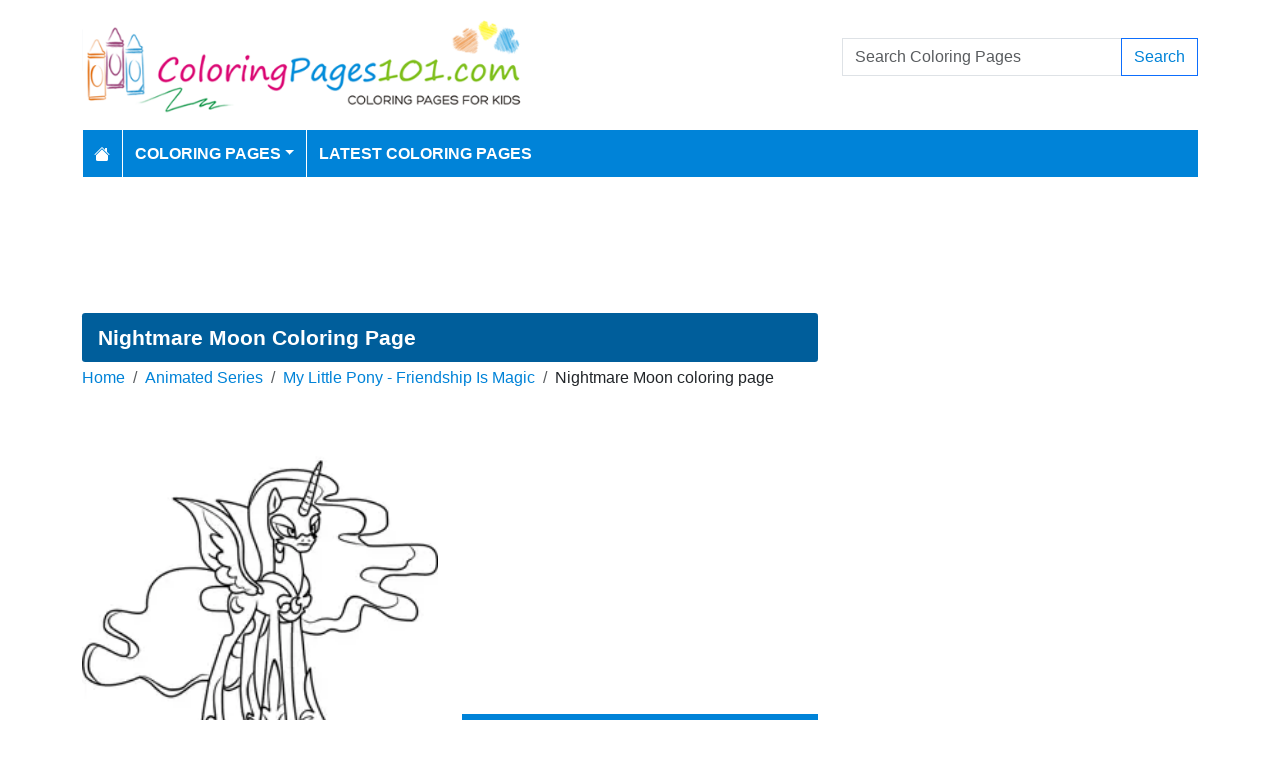

--- FILE ---
content_type: text/html; charset=utf-8
request_url: https://www.coloringpages101.com/My-Little-Pony-Friendship-Is-Magic-coloring-pages/81374-Nightmare-Moon-coloring-page
body_size: 6902
content:
<!DOCTYPE html>
<html>
<head>
    <meta charset="utf-8" />
    <meta name="viewport" content="width=device-width, initial-scale=1.0" />
    <title>Nightmare Moon Coloring Page for Kids - Free My Little Pony - Friendship Is Magic Printable Coloring Pages Online for Kids - ColoringPages101.com | Coloring Pages for Kids</title>
    <meta name="description" content="Free printable Nightmare Moon coloring page for kids to download, My Little Pony - Friendship Is Magic coloring pages" />
    <meta name="keywords" content="Nightmare Moon, ponies, mlp, My Little Pony, Friendship Is Magic, animated, children, tv series, hasbro, Lauren Faust" />
    <link rel="apple-touch-icon" sizes="180x180" href="/apple-touch-icon.png">
<link rel="icon" type="image/png" sizes="32x32" href="/favicon-32x32.png">
<link rel="icon" type="image/png" sizes="16x16" href="/favicon-16x16.png">
<link rel="manifest" href="/site.webmanifest">
<link rel="mask-icon" href="/safari-pinned-tab.svg" color="#5bbad5">
<meta name="msapplication-TileColor" content="#da532c">
<meta name="theme-color" content="#ffffff">
<meta name="p:domain_verify" content="4dea89f9d78b6bc8e78d8cbe3026a586"/>
    
        <meta property="og:image" content="https://www.coloringpages101.com/coloring-pages/Cartoon-Series/My-Little-Pony---Friendship-Is-Magic/Nightmare-Moon-coloring-page.webp" />
        <meta property="og:url" content="https://www.coloringpages101.com/My-Little-Pony-Friendship-Is-Magic-coloring-pages/81374-Nightmare-Moon-coloring-page" />
    
        <link href="https://cdn.jsdelivr.net/npm/bootstrap@5.3.6/dist/css/bootstrap.min.css" rel="stylesheet" integrity="sha384-4Q6Gf2aSP4eDXB8Miphtr37CMZZQ5oXLH2yaXMJ2w8e2ZtHTl7GptT4jmndRuHDT" crossorigin="anonymous">
        <link rel="stylesheet" href="/themes/ColoringPages101/site.min.css" />
    
    
    
    <script type="application/ld+json">
    {
      "@context": "https://schema.org/",
      "@type": "ImageObject",
      "contentUrl": "https://www.coloringpages101.com/coloring-pages/Cartoon-Series/My-Little-Pony---Friendship-Is-Magic/Nightmare-Moon-coloring-page.webp",
      "creditText": "Nightmare Moon Coloring Page for Kids",
      "creator": {
        "@type": "Organization",
        "name": "ColoringPages101"
       }
    }
    </script>




        <link rel="amphtml" href="https://www.coloringpages101.com/amp/My-Little-Pony-Friendship-Is-Magic-coloring-pages/81374-Nightmare-Moon-coloring-page" />

    
    <script async src="//pagead2.googlesyndication.com/pagead/js/adsbygoogle.js"></script>

</head>
<body>
    
<header>
    <div class="container">

        <div class="row">
            <div class="col-sm-5"><a href="/"><img src="/themes/coloringpages101/images/logo.png" class="img-fluid w-100 my-3" width="550" height="100" alt="Logo" /></a></div>
            <div class="col-sm-3 align-self-center text-center">

            </div>
            <div class="col-sm-4 d-flex align-items-center">
                <form class="w-100" action="/search" method="post">
                    <div class="input-group mb-3">
                        <input type="text" class="form-control" placeholder="Search Coloring Pages" aria-label="Search Coloring Pages" aria-describedby="button-addon2" name="search">
                        <div class="input-group-append">
                            <button class="btn btn-outline-primary" type="submit" id="button-addon2" name="btnSearch" value="1">Search</button>
                        </div>

                    </div>
                </form>
            </div>
        </div>

        <nav class="navbar navbar-dark navbar-expand-md">
            <button class="navbar-toggler" type="button" data-bs-toggle="collapse" data-bs-target="#navbarCollapse"
                    aria-controls="navbarCollapse" aria-expanded="false" aria-label="Toggle navigation">
                <span class="navbar-toggler-icon"></span>
            </button>
            <div class="collapse navbar-collapse" id="navbarCollapse">
                <ul class="navbar-nav">
                    <li class="nav-item">
                        <a class="nav-link" href="/">
                            <svg xmlns="http://www.w3.org/2000/svg" width="16" height="16" fill="currentColor" class="bi bi-house-fill" viewBox="0 0 16 16">
                                <path d="M8.707 1.5a1 1 0 0 0-1.414 0L.646 8.146a.5.5 0 0 0 .708.708L8 2.207l6.646 6.647a.5.5 0 0 0 .708-.708L13 5.793V2.5a.5.5 0 0 0-.5-.5h-1a.5.5 0 0 0-.5.5v1.293z" />
                                <path d="m8 3.293 6 6V13.5a1.5 1.5 0 0 1-1.5 1.5h-9A1.5 1.5 0 0 1 2 13.5V9.293z" />
                            </svg>
                        </a>
                    </li>
                    <li class="nav-item dropdown">
                        <a class="nav-link dropdown-toggle" href="/coloring-pages-for-kids" id="navbarDropdown" role="button" data-bs-toggle="dropdown" aria-haspopup="true" aria-expanded="false">Coloring Pages</a>

                        <ul class="dropdown-menu multi-column columns-2" aria-labelledby="navbarDropdown">
                            <div class="row g-0">
                                    <div class="col-6">
                                        <ul class="multi-column-dropdown">
                                                <li><a class="dropdown-item" href="/Activities-coloring-pages">Activities</a></li>
                                                <li><a class="dropdown-item" href="/Animals-coloring-pages">Animals</a></li>
                                                <li><a class="dropdown-item" href="/Animated-Movies-coloring-pages">Animated Movies</a></li>
                                                <li><a class="dropdown-item" href="/Animated-TV-Series-coloring-pages">Animated Series</a></li>
                                                <li><a class="dropdown-item" href="/Anime-and-Manga-coloring-pages">Anime and Manga</a></li>
                                                <li><a class="dropdown-item" href="/Architectures-coloring-pages">Architectures</a></li>
                                                <li><a class="dropdown-item" href="/Cartoon-Characters-coloring-pages">Cartoon Characters</a></li>
                                                <li><a class="dropdown-item" href="/Cartoon-Movies-coloring-pages">Cartoon Movies</a></li>
                                                <li><a class="dropdown-item" href="/Cartoons-coloring-pages">Cartoons</a></li>
                                                <li><a class="dropdown-item" href="/Comics-coloring-pages">Comics</a></li>
                                                <li><a class="dropdown-item" href="/Countries-coloring-pages">Countries</a></li>
                                                <li><a class="dropdown-item" href="/Education-coloring-pages">Education</a></li>
                                                <li><a class="dropdown-item" href="/Entertainment-coloring-pages">Entertainment</a></li>
                                                <li><a class="dropdown-item" href="/Everyday-Objects-coloring-pages">Everyday Objects</a></li>
                                                <li><a class="dropdown-item" href="/Famous-Artist-coloring-pages">Famous Artist</a></li>
                                                <li><a class="dropdown-item" href="/Fantasy-and-Sci-Fi-coloring-pages">Fantasy and Sci-Fi</a></li>
                                                <li><a class="dropdown-item" href="/Fashion-coloring-pages">Fashion</a></li>
                                                <li><a class="dropdown-item" href="/Film--TV-coloring-pages">Film &amp; TV</a></li>
                                                <li><a class="dropdown-item" href="/Flowers-coloring-pages">Flowers</a></li>
                                                <li><a class="dropdown-item" href="/Food--Drinks-coloring-pages">Food &amp; Drinks</a></li>
                                        </ul>
                                    </div>
                                    <div class="col-6">
                                        <ul class="multi-column-dropdown">
                                                <li><a class="dropdown-item" href="/Fruits-coloring-pages">Fruits</a></li>
                                                <li><a class="dropdown-item" href="/Good-Habits-coloring-pages">Good Habits</a></li>
                                                <li><a class="dropdown-item" href="/Holidays-coloring-pages">Holidays</a></li>
                                                <li><a class="dropdown-item" href="/Home--Office-coloring-pages">Home &amp; Office</a></li>
                                                <li><a class="dropdown-item" href="/Military-coloring-pages">Military</a></li>
                                                <li><a class="dropdown-item" href="/Musical-Instruments-coloring-pages">Musical Instruments</a></li>
                                                <li><a class="dropdown-item" href="/Mythical-Creatures-coloring-pages">Mythical Creatures</a></li>
                                                <li><a class="dropdown-item" href="/Natural-World-coloring-pages">Natural World</a></li>
                                                <li><a class="dropdown-item" href="/Nature-coloring-pages">Nature</a></li>
                                                <li><a class="dropdown-item" href="/Other-coloring-pages">Other</a></li>
                                                <li><a class="dropdown-item" href="/Peoples-coloring-pages">Peoples</a></li>
                                                <li><a class="dropdown-item" href="/Plants--Trees-coloring-pages">Plants &amp; Trees</a></li>
                                                <li><a class="dropdown-item" href="/Princess-coloring-pages">Princess</a></li>
                                                <li><a class="dropdown-item" href="/Religions-coloring-pages">Religions</a></li>
                                                <li><a class="dropdown-item" href="/Sports-coloring-pages">Sports</a></li>
                                                <li><a class="dropdown-item" href="/Technology-coloring-pages">Technology</a></li>
                                                <li><a class="dropdown-item" href="/Toys-coloring-pages">Toys</a></li>
                                                <li><a class="dropdown-item" href="/Transport-coloring-pages">Transport</a></li>
                                                <li><a class="dropdown-item" href="/Vegetables-coloring-pages">Vegetables</a></li>
                                                <li><a class="dropdown-item" href="/Video-Games-coloring-pages">Video Games</a></li>
                                        </ul>
                                    </div>
                            </div>
                        </ul>
                    </li>

                    <li class="nav-item">
                        <a class="nav-link" href="/latest-coloring-pages">Latest Coloring Pages</a>
                    </li>



                </ul>
            </div>
        </nav>
    </div>
</header>
<div class="container mt-2 topbanner">
            <div class="row d-print-none">
            <div class="col-12">
                <div style="mb-2" style="height: 120px;">
<!-- ColoringPages101 -->
<ins class="adsbygoogle"
     style="display:block;width:100%;height:120px;"
     data-ad-client="ca-pub-5462037705331087"
     data-ad-slot="7261089452"></ins>
</div>
            </div>
        </div>

</div>
    


<div class="vh-100 coloring-page-print">
    <img src="/coloring-pages/Cartoon-Series/My-Little-Pony---Friendship-Is-Magic/Nightmare-Moon-coloring-page.webp" />
</div>
<div class="container my-2 d-print-none">
    <div class="row">
        <div class="col-lg-8">
            <h1>Nightmare Moon Coloring Page</h1>
            <div class="my-1">
                <nav aria-label="breadcrumb">
<ol class="breadcrumb">
<li class="breadcrumb-item"><a href="/"> Home</a></li>
<li class="breadcrumb-item"><a href="/Animated-TV-Series-coloring-pages"> Animated Series </a></li>
<li class="breadcrumb-item"><a href="/Animated-Series/My-Little-Pony-Friendship-Is-Magic-coloring-pages"> My Little Pony - Friendship Is Magic </a></li>
<li class="breadcrumb-item">Nightmare Moon coloring page</li>
</ol>
</nav>


            </div>
            <div class="row">
                <div class="col-md-6">
                    <a href="/coloring-pages/Cartoon-Series/My-Little-Pony---Friendship-Is-Magic/Nightmare-Moon-coloring-page.webp" target="_blank">
                        <img src="/coloring-pages/Cartoon-Series/My-Little-Pony---Friendship-Is-Magic/tn_Nightmare-Moon-coloring-page.webp" alt="Nightmare Moon" class="mx-auto d-block my-3 img-fluid w-100" fetchpriority="high" width="250" height="250" />
                    </a>
                </div>
                <div class="col-md-6">

                            <div class="row d-print-none">
            <div class="col-12">
                <div style="height: 300px;">
<!-- ColoringPages101 -->
<ins class="adsbygoogle"
     style="display:block;width:100%;height:300px;"
     data-ad-client="ca-pub-5462037705331087"
     data-ad-slot="7261089452"></ins>
</div>
            </div>
        </div>

                    <div class="d-flex gap-2 my-2">
                        <a class="btn btn-primary btn-lg flex-fill" href="javascript:;" onclick="window.print();">Print</a>
                        <a class="btn btn-primary btn-lg flex-fill d-none share-button" href="javascript:shareLink();">Share</a>
                    </div>
                    <div class="d-flex gap-2 my-2">
                        <a class="btn btn-outline-primary btn-lg flex-fill" href="/My-Little-Pony-Friendship-Is-Magic-coloring-pages/81374-Nightmare-Moon-coloring-page?pdf=1">Download PDF</a>
                        <a class="btn btn-outline-primary btn-lg flex-fill" href="/My-Little-Pony-Friendship-Is-Magic-coloring-pages/81374-Nightmare-Moon-coloring-page?download=1">Download PNG</a>
                    </div>
                    <div class="d-grid gap-3 my-2">

                    </div>
                        <div> Tags: <a href="/search/Nightmare%20Moon">Nightmare Moon</a>, <a href="/search/ponies">ponies</a>, <a href="/search/mlp">mlp</a>, <a href="/search/My%20Little%20Pony">My Little Pony</a>, <a href="/search/Friendship%20Is%20Magic">Friendship Is Magic</a>, <a href="/search/animated">animated</a>, <a href="/search/children">children</a>, <a href="/search/tv%20series">tv series</a>, <a href="/search/hasbro">hasbro</a>, <a href="/search/Lauren%20Faust">Lauren Faust</a></div>
                </div>
            </div>


            <h2 class="text-bg-primary p-3 rounded-top">More My Little Pony - Friendship Is Magic Coloring Pages</h2>
                        <div class="row g-2">
                                    <div class="col-md-3 col-sm-4 col-6">
                                        <div class="card image-box h-100">
        <a href="/My-Little-Pony-Friendship-Is-Magic-coloring-pages/81459-Zipporwhill-coloring-page"><img class="card-img-top lazy img-fluid" data-src="/coloring-pages/Cartoon-Series/My-Little-Pony---Friendship-Is-Magic/tn_Zipporwhill-coloring-page.webp" alt="Zipporwhill Free Coloring Page for Kids" width="250" height="250"></a>

    <div class="card-body">
        <h5 class="card-title"><a href="/My-Little-Pony-Friendship-Is-Magic-coloring-pages/81459-Zipporwhill-coloring-page">Zipporwhill</a></h5>
    </div>
</div>
                                    </div>
                                    <div class="col-md-3 col-sm-4 col-6">
                                        <div class="card image-box h-100">
        <a href="/My-Little-Pony-Friendship-Is-Magic-coloring-pages/81458-Zesty-Gourmand-coloring-page"><img class="card-img-top lazy img-fluid" data-src="/coloring-pages/Cartoon-Series/My-Little-Pony---Friendship-Is-Magic/tn_Zesty-Gourmand-coloring-page.webp" alt="Zesty Gourmand Free Coloring Page for Kids" width="250" height="250"></a>

    <div class="card-body">
        <h5 class="card-title"><a href="/My-Little-Pony-Friendship-Is-Magic-coloring-pages/81458-Zesty-Gourmand-coloring-page">Zesty Gourmand</a></h5>
    </div>
</div>
                                    </div>
                                    <div class="col-md-3 col-sm-4 col-6">
                                        <div class="card image-box h-100">
        <a href="/My-Little-Pony-Friendship-Is-Magic-coloring-pages/81457-Zephyr-Breeze-coloring-page"><img class="card-img-top lazy img-fluid" data-src="/coloring-pages/Cartoon-Series/My-Little-Pony---Friendship-Is-Magic/tn_Zephyr-Breeze-coloring-page.webp" alt="Zephyr Breeze Free Coloring Page for Kids" width="250" height="250"></a>

    <div class="card-body">
        <h5 class="card-title"><a href="/My-Little-Pony-Friendship-Is-Magic-coloring-pages/81457-Zephyr-Breeze-coloring-page">Zephyr Breeze</a></h5>
    </div>
</div>
                                    </div>
                                    <div class="col-md-3 col-sm-4 col-6">
                                        <div class="card image-box h-100">
        <a href="/My-Little-Pony-Friendship-Is-Magic-coloring-pages/81456-Zecora-coloring-page"><img class="card-img-top lazy img-fluid" data-src="/coloring-pages/Cartoon-Series/My-Little-Pony---Friendship-Is-Magic/tn_Zecora-coloring-page.webp" alt="Zecora Free Coloring Page for Kids" width="250" height="250"></a>

    <div class="card-body">
        <h5 class="card-title"><a href="/My-Little-Pony-Friendship-Is-Magic-coloring-pages/81456-Zecora-coloring-page">Zecora</a></h5>
    </div>
</div>
                                    </div>
                                    <div class="col-md-3 col-sm-4 col-6">
                                        <div class="card image-box h-100">
        <a href="/My-Little-Pony-Friendship-Is-Magic-coloring-pages/81455-Young-Spoiled-Rich-coloring-page"><img class="card-img-top lazy img-fluid" data-src="/coloring-pages/Cartoon-Series/My-Little-Pony---Friendship-Is-Magic/tn_Young-Spoiled-Rich-coloring-page.webp" alt="Young Spoiled Rich Free Coloring Page for Kids" width="250" height="250"></a>

    <div class="card-body">
        <h5 class="card-title"><a href="/My-Little-Pony-Friendship-Is-Magic-coloring-pages/81455-Young-Spoiled-Rich-coloring-page">Young Spoiled Rich</a></h5>
    </div>
</div>
                                    </div>
                                    <div class="col-md-3 col-sm-4 col-6">
                                        <div class="card image-box h-100">
        <a href="/My-Little-Pony-Friendship-Is-Magic-coloring-pages/81454-Young-Auntie-Applesauce-coloring-page"><img class="card-img-top lazy img-fluid" data-src="/coloring-pages/Cartoon-Series/My-Little-Pony---Friendship-Is-Magic/tn_Young-Auntie-Applesauce-coloring-page.webp" alt="Young Auntie Applesauce Free Coloring Page for Kids" width="250" height="250"></a>

    <div class="card-body">
        <h5 class="card-title"><a href="/My-Little-Pony-Friendship-Is-Magic-coloring-pages/81454-Young-Auntie-Applesauce-coloring-page">Young Auntie Applesauce</a></h5>
    </div>
</div>
                                    </div>
                                    <div class="col-md-3 col-sm-4 col-6">
                                        <div class="card image-box h-100">
        <a href="/My-Little-Pony-Friendship-Is-Magic-coloring-pages/81453-Winona-coloring-page"><img class="card-img-top lazy img-fluid" data-src="/coloring-pages/Cartoon-Series/My-Little-Pony---Friendship-Is-Magic/tn_Winona-coloring-page.webp" alt="Winona Free Coloring Page for Kids" width="250" height="250"></a>

    <div class="card-body">
        <h5 class="card-title"><a href="/My-Little-Pony-Friendship-Is-Magic-coloring-pages/81453-Winona-coloring-page">Winona</a></h5>
    </div>
</div>
                                    </div>
                                    <div class="col-md-3 col-sm-4 col-6">
                                        <div class="card image-box h-100">
        <a href="/My-Little-Pony-Friendship-Is-Magic-coloring-pages/81452-Wind-Rider-coloring-page"><img class="card-img-top lazy img-fluid" data-src="/coloring-pages/Cartoon-Series/My-Little-Pony---Friendship-Is-Magic/tn_Wind-Rider-coloring-page.webp" alt="Wind Rider Free Coloring Page for Kids" width="250" height="250"></a>

    <div class="card-body">
        <h5 class="card-title"><a href="/My-Little-Pony-Friendship-Is-Magic-coloring-pages/81452-Wind-Rider-coloring-page">Wind Rider</a></h5>
    </div>
</div>
                                    </div>
                                    <div class="col-md-3 col-sm-4 col-6">
                                        <div class="card image-box h-100">
        <a href="/My-Little-Pony-Friendship-Is-Magic-coloring-pages/81451-Vapor-Trail-coloring-page"><img class="card-img-top lazy img-fluid" data-src="/coloring-pages/Cartoon-Series/My-Little-Pony---Friendship-Is-Magic/tn_Vapor-Trail-coloring-page.webp" alt="Vapor Trail Free Coloring Page for Kids" width="250" height="250"></a>

    <div class="card-body">
        <h5 class="card-title"><a href="/My-Little-Pony-Friendship-Is-Magic-coloring-pages/81451-Vapor-Trail-coloring-page">Vapor Trail</a></h5>
    </div>
</div>
                                    </div>
                                    <div class="col-md-3 col-sm-4 col-6">
                                        <div class="card image-box h-100">
        <a href="/My-Little-Pony-Friendship-Is-Magic-coloring-pages/81450-Upper-Crust-coloring-page"><img class="card-img-top lazy img-fluid" data-src="/coloring-pages/Cartoon-Series/My-Little-Pony---Friendship-Is-Magic/tn_Upper-Crust-coloring-page.webp" alt="Upper Crust Free Coloring Page for Kids" width="250" height="250"></a>

    <div class="card-body">
        <h5 class="card-title"><a href="/My-Little-Pony-Friendship-Is-Magic-coloring-pages/81450-Upper-Crust-coloring-page">Upper Crust</a></h5>
    </div>
</div>
                                    </div>
                                    <div class="col-md-3 col-sm-4 col-6">
                                        <div class="card image-box h-100">
        <a href="/My-Little-Pony-Friendship-Is-Magic-coloring-pages/81449-Uncle-Orange-coloring-page"><img class="card-img-top lazy img-fluid" data-src="/coloring-pages/Cartoon-Series/My-Little-Pony---Friendship-Is-Magic/tn_Uncle-Orange-coloring-page.webp" alt="Uncle Orange Free Coloring Page for Kids" width="250" height="250"></a>

    <div class="card-body">
        <h5 class="card-title"><a href="/My-Little-Pony-Friendship-Is-Magic-coloring-pages/81449-Uncle-Orange-coloring-page">Uncle Orange</a></h5>
    </div>
</div>
                                    </div>
                                    <div class="col-md-3 col-sm-4 col-6">
                                        <div class="card image-box h-100">
        <a href="/My-Little-Pony-Friendship-Is-Magic-coloring-pages/81448-Twist-coloring-page"><img class="card-img-top lazy img-fluid" data-src="/coloring-pages/Cartoon-Series/My-Little-Pony---Friendship-Is-Magic/tn_Twist-coloring-page.webp" alt="Twist Free Coloring Page for Kids" width="250" height="250"></a>

    <div class="card-body">
        <h5 class="card-title"><a href="/My-Little-Pony-Friendship-Is-Magic-coloring-pages/81448-Twist-coloring-page">Twist</a></h5>
    </div>
</div>
                                    </div>
                                    <div class="col-md-3 col-sm-4 col-6">
                                        <div class="card image-box h-100">
        <a href="/My-Little-Pony-Friendship-Is-Magic-coloring-pages/81447-Twilight-Velvet-coloring-page"><img class="card-img-top lazy img-fluid" data-src="/coloring-pages/Cartoon-Series/My-Little-Pony---Friendship-Is-Magic/tn_Twilight-Velvet-coloring-page.webp" alt="Twilight Velvet Free Coloring Page for Kids" width="250" height="250"></a>

    <div class="card-body">
        <h5 class="card-title"><a href="/My-Little-Pony-Friendship-Is-Magic-coloring-pages/81447-Twilight-Velvet-coloring-page">Twilight Velvet</a></h5>
    </div>
</div>
                                    </div>
                        </div>
            <a href="/Animated-Series/My-Little-Pony-Friendship-Is-Magic-coloring-pages" class="btn btn-primary float-end mt-2">View All My Little Pony - Friendship Is Magic Coloring Pages</a>
            <div class="clearfix"></div>

        </div>
        <div class="col-lg-4">
                    <div class="row d-print-none">
            <div class="col-12">
                <div style="height: 600px;">
<!-- ColoringPages101 -->
<ins class="adsbygoogle"
     style="display:block;width:100%;height:600px;"
     data-ad-client="ca-pub-5462037705331087"
     data-ad-slot="7261089452"></ins>
</div>
            </div>
        </div>

            <div class="m-3"></div>
                <div class="card">
        <div class="card-body tagcloud">
            <a href="/search/alexa" class="tagw_5">alexa</a> 
<a href="/search/Alexa%20coloring%20page" class="tagw_5">Alexa coloring page</a> 
<a href="/search/alphabet%20lore" class="tagw_5">alphabet lore</a> 
<a href="/search/Aria%20Blaze" class="tagw_5">Aria Blaze</a> 
<a href="/search/astro%20bot" class="tagw_5">astro bot</a> 
<a href="/search/Baby%20peach" class="tagw_5">Baby peach</a> 
<a href="/search/Banban" class="tagw_4">Banban</a> 
<a href="/search/beyblade%20x" class="tagw_5">beyblade x</a> 
<a href="/search/bloop" class="tagw_5">bloop</a> 
<a href="/search/Blox%20fruits" class="tagw_5">Blox fruits</a> 
<a href="/search/Blue%20Rainbow%20Friends%20Roblox" class="tagw_5">Blue Rainbow Friends Roblox</a> 
<a href="/search/bluey" class="tagw_5">bluey</a> 
<a href="/search/Bobs%20Burgers" class="tagw_5">Bobs Burgers</a> 
<a href="/search/Bon%20Bon%20FNAF" class="tagw_5">Bon Bon FNAF</a> 
<a href="/search/Brawl%20Stars" class="tagw_5">Brawl Stars</a> 
<a href="/search/bubble%20gum" class="tagw_5">bubble gum</a> 
<a href="/search/Butterfly" class="tagw_5">Butterfly</a> 
<a href="/search/caillou" class="tagw_5">caillou</a> 
<a href="/search/cars" class="tagw_5">cars</a> 
<a href="/search/Cartoon%20Network" class="tagw_4">Cartoon Network</a> 
<a href="/search/charizard" class="tagw_5">charizard</a> 
<a href="/search/Clash%20royale" class="tagw_5">Clash royale</a> 
<a href="/search/coca%20cola" class="tagw_5">coca cola</a> 
<a href="/search/color%20blocks" class="tagw_5">color blocks</a> 
<a href="/search/Colorblocks" class="tagw_5">Colorblocks</a> 
<a href="/search/Cookie%20Run%20kingdom" class="tagw_5">Cookie Run kingdom</a> 
<a href="/search/Demon%20slayer" class="tagw_5">Demon slayer</a> 
<a href="/search/Denji" class="tagw_5">Denji</a> 
<a href="/search/diaper" class="tagw_5">diaper</a> 
<a href="/search/Disney%20Princesses" class="tagw_5">Disney Princesses</a> 
<a href="/search/dodger" class="tagw_5">dodger</a> 
<a href="/search/doors" class="tagw_4">doors</a> 
<a href="/search/duck" class="tagw_5">duck</a> 
<a href="/search/Erfly" class="tagw_5">Erfly</a> 
<a href="/search/fish" class="tagw_5">fish</a> 
<a href="/search/FLOWERS" class="tagw_5">FLOWERS</a> 
<a href="/search/Fnaf" class="tagw_5">Fnaf</a> 
<a href="/search/Girl" class="tagw_5">Girl</a> 
<a href="/search/Go%20Go%20Dino" class="tagw_4">Go Go Dino</a> 
<a href="/search/Green%20rainbow%20friends" class="tagw_5">Green rainbow friends</a> 
<a href="/search/Holly%20wheeler" class="tagw_4">Holly wheeler</a> 
<a href="/search/I%20ready" class="tagw_4">I ready</a> 
<a href="/search/jesus" class="tagw_5">jesus</a> 
<a href="/search/kirby%20knight" class="tagw_5">kirby knight</a> 
<a href="/search/Kitsune%20Blox%20Fruits" class="tagw_4">Kitsune Blox Fruits</a> 
<a href="/search/land%20before%20time" class="tagw_5">land before time</a> 
<a href="/search/lightning%20McQueen" class="tagw_5">lightning McQueen</a> 
<a href="/search/Looney%20tunes" class="tagw_5">Looney tunes</a> 
<a href="/search/MARIO" class="tagw_5">MARIO</a> 
<a href="/search/Mickey%20Mouse" class="tagw_5">Mickey Mouse</a> 
<a href="/search/MLB%20Team%20Logos" class="tagw_4">MLB Team Logos</a> 
<a href="/search/my%20hero%20academia%20eri" class="tagw_5">my hero academia eri</a> 
<a href="/search/my%20little%20pony" class="tagw_4">my little pony</a> 
<a href="/search/NBA%20Logo" class="tagw_5">NBA Logo</a> 
<a href="/search/Never%20Ending%20Pie%20Throwing%20Robot%20%20Neptr" class="tagw_5">Never Ending Pie Throwing Robot  Neptr</a> 
<a href="/search/Nobita" class="tagw_5">Nobita</a> 
<a href="/search/noddy" class="tagw_5">noddy</a> 
<a href="/search/Num%20noms" class="tagw_5">Num noms</a> 
<a href="/search/paddington%20bear" class="tagw_5">paddington bear</a> 
<a href="/search/Paw%20Patrol" class="tagw_5">Paw Patrol</a> 
<a href="/search/piggy" class="tagw_5">piggy</a> 
<a href="/search/pikachu" class="tagw_5">pikachu</a> 
<a href="/search/plate" class="tagw_5">plate</a> 
<a href="/search/pokemon" class="tagw_4">pokemon</a> 
<a href="/search/Pok%C3%A9mon" class="tagw_4">Pokémon</a> 
<a href="/search/pokemon%20iron" class="tagw_5">pokemon iron</a> 
<a href="/search/poppy%20playtime" class="tagw_1">poppy playtime</a> 
<a href="/search/power%20rangers" class="tagw_5">power rangers</a> 
<a href="/search/puppy" class="tagw_5">puppy</a> 
<a href="/search/purple%20rainbow%20friends" class="tagw_4">purple rainbow friends</a> 
<a href="/search/rainbow%20friends" class="tagw_3">rainbow friends</a> 
<a href="/search/remote" class="tagw_5">remote</a> 
<a href="/search/Republic%20Day" class="tagw_3">Republic Day</a> 
<a href="/search/sea%20eater" class="tagw_5">sea eater</a> 
<a href="/search/shadow%20milk%20cookie" class="tagw_4">shadow milk cookie</a> 
<a href="/search/Shark%20tale" class="tagw_5">Shark tale</a> 
<a href="/search/Shin%20chan" class="tagw_3">Shin chan</a> 
<a href="/search/Shopkin" class="tagw_4">Shopkin</a> 
<a href="/search/SLEEPING%20BEAUTY" class="tagw_5">SLEEPING BEAUTY</a> 
<a href="/search/Smiling%20Friends" class="tagw_5">Smiling Friends</a> 
<a href="/search/Soda" class="tagw_5">Soda</a> 
<a href="/search/Sonic" class="tagw_4">Sonic</a> 
<a href="/search/Spiderman" class="tagw_5">Spiderman</a> 
<a href="/search/spidey%20and%20friends" class="tagw_5">spidey and friends</a> 
<a href="/search/SpongeBob" class="tagw_5">SpongeBob</a> 
<a href="/search/Spoon" class="tagw_5">Spoon</a> 
<a href="/search/Sports%20Logos" class="tagw_4">Sports Logos</a> 
<a href="/search/sprigatito" class="tagw_5">sprigatito</a> 
<a href="/search/SRT%20Hellcat" class="tagw_5">SRT Hellcat</a> 
<a href="/search/stitch" class="tagw_5">stitch</a> 
<a href="/search/Stranger%20things" class="tagw_5">Stranger things</a> 
<a href="/search/super%20mario" class="tagw_5">super mario</a> 
<a href="/search/Tamagotchi" class="tagw_5">Tamagotchi</a> 
<a href="/search/titipo" class="tagw_4">titipo</a> 
<a href="/search/Ugly" class="tagw_5">Ugly</a> 
<a href="/search/unicorn" class="tagw_5">unicorn</a> 
<a href="/search/Wayside" class="tagw_5">Wayside</a> 
<a href="/search/work%20it%20wombats" class="tagw_5">work it wombats</a> 
<a href="/search/Zootopia" class="tagw_5">Zootopia</a> 
<a href="/search/zygarde" class="tagw_4">zygarde</a> 

        </div>
    </div>

        </div>
    </div>


</div>
<div class="modal fade" id="imageModal" tabindex="-1" aria-labelledby="exampleModalLabel" aria-hidden="true">
    <div class="modal-dialog modal-dialog-centered">
        <div class="modal-content">
            <div class="modal-header">
                <button type="button" class="btn-close" data-bs-dismiss="modal" aria-label="Close"></button>
            </div>
            <div class="modal-body text-center">
                <a class="btn btn-primary btn-md" href="/My-Little-Pony-Friendship-Is-Magic-coloring-pages/81374-Nightmare-Moon-coloring-page?pdf=1">Download PDF</a>
                <a class="btn btn-primary btn-md" href="/My-Little-Pony-Friendship-Is-Magic-coloring-pages/81374-Nightmare-Moon-coloring-page?download=1">Download PNG</a>
                <a class="btn btn-primary btn-md d-none share-button" href="javascript:shareLink();">Share</a>
            </div>
            <div class="modal-footer">
                <button type="button" class="btn btn-secondary" data-bs-dismiss="modal">Close</button>
            </div>
        </div>
    </div>
</div>


    <footer>
    <div class="bg-dark py-4">
        <div class="container">
            <div class="row">

                <div class="col-lg-2">
                        <p>Information</p>
                        <ul class="fa-ul">
                                <li><i class="fa-li fa fa-arrow-right"></i><a href="/contactus">Contact Us</a></li>
                                <li><i class="fa-li fa fa-arrow-right"></i><a href="/pages/privacy-policy">Privacy Policy</a></li>
                        </ul>
                </div>
                <div class="col-lg-2">
                </div>
                <div class="col-lg-4">
                    <p>Follow Us</p>



                </div>
                <div class="col-lg-4">
                    <form action="/mailinglist" method="post">
    <p>Please enter your email address below</p>
    <div class="input-group">
        <input type="email" class="form-control" placeholder="Enter your email address" name="email">
        <div class="input-group-append">
            <button class="btn btn-primary" type="submit" id="button-addon2" name="btnSearch">Submit</button>
        </div>
    </div>
</form>
                </div>
            </div>
        </div>
    </div>
    <div class="bg-dark1 py-2">
        <div class="container">
            <div class="d-flex justify-content-between align-items-center">
                <div> Copyright © 2026 ColoringPages101.com. All rights reserved.</div>
            </div>

        </div>

    </div>

</footer>
    
        <script src="https://cdn.jsdelivr.net/npm/bootstrap@5.3.6/dist/js/bootstrap.bundle.min.js" integrity="sha384-j1CDi7MgGQ12Z7Qab0qlWQ/Qqz24Gc6BM0thvEMVjHnfYGF0rmFCozFSxQBxwHKO" crossorigin="anonymous"></script>
        <script src="https://cdn.jsdelivr.net/npm/vanilla-lazyload@19.1.3/dist/lazyload.min.js"></script>
        <script src="/js/site.min.js"></script>
    
    
    
    <script>
        if (navigator.share) {
            let dropDowns = Array.from(document.querySelectorAll('.share-button'));
            dropDowns.forEach(node => {
                node.classList.remove('d-none');
            });
        }
        function shareLink() {
            navigator.share({
                title: 'Nightmare Moon',
                text: 'Nightmare Moon Printable Free Coloring Page',
                url: 'https://www.coloringpages101.com/My-Little-Pony-Friendship-Is-Magic-coloring-pages/81374-Nightmare-Moon-coloring-page'
            })
                .then(() => console.log('Shared successfully'))
                .catch(error => console.log('Error sharing:', error));
        }
    </script>


        

    <!-- Default Statcounter code for Coloringpages101.com
http://www.coloringpages101.com -->
<script type="text/javascript">
var sc_project=9781590; 
var sc_invisible=1; 
var sc_security="b3977110"; 
</script>
<script type="text/javascript"
src="https://www.statcounter.com/counter/counter.js"
async></script>
<noscript><div class="statcounter"><a title="Web Analytics
Made Easy - StatCounter" href="https://statcounter.com/"
target="_blank"><img class="statcounter"
src="https://c.statcounter.com/9781590/0/b3977110/1/"
alt="Web Analytics Made Easy -
StatCounter"></a></div></noscript>
<!-- End of Statcounter Code -->

<script type="text/javascript">
    (function(c,l,a,r,i,t,y){
        c[a]=c[a]||function(){(c[a].q=c[a].q||[]).push(arguments)};
        t=l.createElement(r);t.async=1;t.src="https://www.clarity.ms/tag/"+i;
        y=l.getElementsByTagName(r)[0];y.parentNode.insertBefore(t,y);
    })(window, document, "clarity", "script", "k15z0rmrkm");
</script>

<script>
  [].forEach.call(document.querySelectorAll('.adsbygoogle'), function(){
    (adsbygoogle = window.adsbygoogle || []).push({});
});
</script>
    <div class="overlayLoader"></div>
    <div id="ajaxResult"></div>
        
<script defer src="https://static.cloudflareinsights.com/beacon.min.js/vcd15cbe7772f49c399c6a5babf22c1241717689176015" integrity="sha512-ZpsOmlRQV6y907TI0dKBHq9Md29nnaEIPlkf84rnaERnq6zvWvPUqr2ft8M1aS28oN72PdrCzSjY4U6VaAw1EQ==" data-cf-beacon='{"version":"2024.11.0","token":"b952def41f944aae8e40d85ea8006247","r":1,"server_timing":{"name":{"cfCacheStatus":true,"cfEdge":true,"cfExtPri":true,"cfL4":true,"cfOrigin":true,"cfSpeedBrain":true},"location_startswith":null}}' crossorigin="anonymous"></script>
</body>
</html>

--- FILE ---
content_type: text/html; charset=utf-8
request_url: https://www.google.com/recaptcha/api2/aframe
body_size: 269
content:
<!DOCTYPE HTML><html><head><meta http-equiv="content-type" content="text/html; charset=UTF-8"></head><body><script nonce="gQ-UM4go-dJpGzL63WKw7A">/** Anti-fraud and anti-abuse applications only. See google.com/recaptcha */ try{var clients={'sodar':'https://pagead2.googlesyndication.com/pagead/sodar?'};window.addEventListener("message",function(a){try{if(a.source===window.parent){var b=JSON.parse(a.data);var c=clients[b['id']];if(c){var d=document.createElement('img');d.src=c+b['params']+'&rc='+(localStorage.getItem("rc::a")?sessionStorage.getItem("rc::b"):"");window.document.body.appendChild(d);sessionStorage.setItem("rc::e",parseInt(sessionStorage.getItem("rc::e")||0)+1);localStorage.setItem("rc::h",'1768678052032');}}}catch(b){}});window.parent.postMessage("_grecaptcha_ready", "*");}catch(b){}</script></body></html>